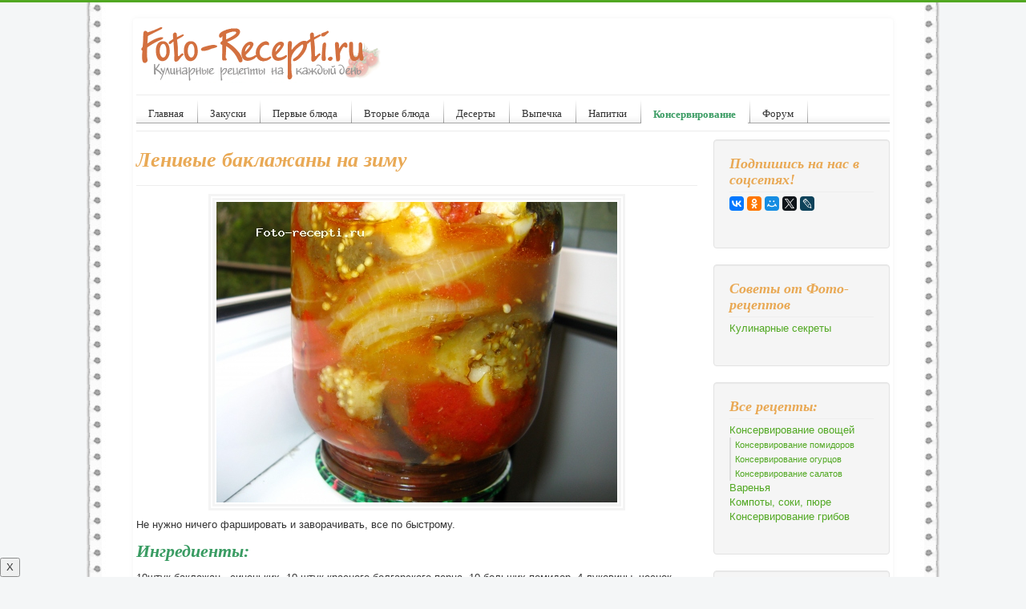

--- FILE ---
content_type: text/html; charset=utf-8
request_url: http://www.foto-recepti.ru/konservirovanie/konservirovanie-ovowej/konservirovanie-salatov/890-lenivye-baklazhany-na-zimu.html
body_size: 10508
content:
<!DOCTYPE html>
<html lang="ru-ru" dir="ltr">
<head>
	<meta name="viewport" content="width=device-width, initial-scale=1.0" />
	<meta charset="utf-8" />
	<base href="http://www.foto-recepti.ru/konservirovanie/konservirovanie-ovowej/konservirovanie-salatov/890-lenivye-baklazhany-na-zimu.html" />
	<meta name="keywords" content="баклажаны" />
	<meta name="description" content="Не нужно ничего фаршировать и заворачивать, все по быстрому. 10штук баклажан - синеньких, 10 штук красного болгарского перца, 10 больших помидор, 4 луковицы, чеснок одну головку, 1.5 стакана столового уксуса, 5 чайных ложек соли, 5 чайных ложек сахара, 1-2 штуки красного жгучего перца." />
	<meta name="generator" content="Joomla! - Open Source Content Management" />
	<title>Ленивые баклажаны на зиму - Фото-рецепты пошагового приготовления</title>
	<link href="/templates/protostar/favicon.ico" rel="shortcut icon" type="image/vnd.microsoft.icon" />
	<link href="/components/com_jcomments/tpl/default/style.css?v=3002" rel="stylesheet" />
	<link href="/templates/protostar/css/template.css?168089856d6c87b0c16bbd2499ba290c" rel="stylesheet" />
	<link href="http://www.foto-recepti.ru/modules/mod_news_pro_gk5/interface/css/style.css" rel="stylesheet" />
	<style>

	body.site {
		border-top: 3px solid #51a822;
		background-color: #f4f6f7;
	}
	a {
		color: #51a822;
	}
	.nav-list > .active > a,
	.nav-list > .active > a:hover,
	.dropdown-menu li > a:hover,
	.dropdown-menu .active > a,
	.dropdown-menu .active > a:hover,
	.nav-pills > .active > a,
	.nav-pills > .active > a:hover,
	.btn-primary {
		background: #51a822;
	}
	</style>
	<script src="/components/com_jcomments/js/jcomments-v2.3.js?v=12"></script>
	<script src="/components/com_jcomments/libraries/joomlatune/ajax.js?v=4"></script>
	<script src="/media/jui/js/jquery.min.js?168089856d6c87b0c16bbd2499ba290c"></script>
	<script src="/media/jui/js/jquery-noconflict.js?168089856d6c87b0c16bbd2499ba290c"></script>
	<script src="/media/jui/js/jquery-migrate.min.js?168089856d6c87b0c16bbd2499ba290c"></script>
	<script src="/media/jui/js/bootstrap.min.js?168089856d6c87b0c16bbd2499ba290c"></script>
	<script src="/media/system/js/caption.js?168089856d6c87b0c16bbd2499ba290c"></script>
	<script src="/templates/protostar/js/template.js?168089856d6c87b0c16bbd2499ba290c"></script>
	<!--[if lt IE 9]><script src="/media/jui/js/html5.js?168089856d6c87b0c16bbd2499ba290c"></script><![endif]-->
	<script src="http://www.foto-recepti.ru/modules/mod_news_pro_gk5/interface/scripts/engine.jquery.js"></script>
	<script>
jQuery(function($){ initTooltips(); $("body").on("subform-row-add", initTooltips); function initTooltips (event, container) { container = container || document;$(container).find(".hasTooltip").tooltip({"html": true,"container": "body"});} });jQuery(window).on('load',  function() {
				new JCaption('img.caption');
			});
	</script>

</head>
<body class="site com_content view-article no-layout no-task itemid-41">
	<!-- Body -->
	<div class="body" id="top">
		<div class="container">
			<!-- Header -->
			<header class="header" role="banner">
				<div class="header-inner clearfix">
					<a class="brand pull-left" href="/">
						<img src="http://www.foto-recepti.ru/images/logo.png" alt="Фото-рецепты пошагового приготовления" />											</a>
					<div class="header-search pull-right">
						
					</div>
				</div>
			</header>
							<nav class="navigation" role="navigation">
					<div class="navbar pull-left">
						<a class="btn btn-navbar collapsed" data-toggle="collapse" data-target=".nav-collapse">
							<span class="element-invisible">Включить/выключить навигацию</span>
							<span class="icon-bar"></span>
							<span class="icon-bar"></span>
							<span class="icon-bar"></span>
						</a>
					</div>
					<div class="nav-collapse">
						<ul class="nav menu nav-pills mod-list" id="nav">
<li class="item-63 default"><a href="/" >Главная</a></li><li class="item-2 parent"><a href="/zakuski.html" >Закуски</a></li><li class="item-3 parent"><a href="/pervye-bljuda.html" >Первые блюда</a></li><li class="item-4 parent"><a href="/vtorye-bljuda.html" >Вторые блюда</a></li><li class="item-5 parent"><a href="/deserty.html" >Десерты</a></li><li class="item-6 parent"><a href="/vypechka.html" >Выпечка</a></li><li class="item-7 parent"><a href="/napitki.html" >Напитки</a></li><li class="item-8 active deeper parent"><a href="/konservirovanie.html" >Консервирование</a><ul class="nav-child unstyled small"><li class="item-40 active deeper parent"><a href="/konservirovanie/konservirovanie-ovowej.html" >Консервирование овощей</a><ul class="nav-child unstyled small"><li class="item-38"><a href="/konservirovanie/konservirovanie-ovowej/konservirovanie-pomidorov.html" >Консервирование помидоров</a></li><li class="item-39"><a href="/konservirovanie/konservirovanie-ovowej/konservirovanie-ogurcov.html" >Консервирование огурцов</a></li><li class="item-41 current active"><a href="/konservirovanie/konservirovanie-ovowej/konservirovanie-salatov.html" >Консервирование салатов</a></li></ul></li><li class="item-11"><a href="/konservirovanie/recepty-varenja.html" >Варенья</a></li><li class="item-12"><a href="/konservirovanie/recepty-kompota-soka-pjure.html" >Компоты, соки, пюре</a></li><li class="item-13"><a href="/konservirovanie/konservirovanie-gribov.html" >Консервирование грибов</a></li></ul></li><li class="item-51"><a href="/forum/" >Форум</a></li></ul>

					</div>
				</nav>
						
			<div class="row-fluid">
								<main id="content" role="main" class="span9">
					<!-- Begin Content -->
<div class="hrecipe">
							<div class="moduletable">
						

<div class="custom"  >
	<!-- Yandex.RTB -->
<script>window.yaContextCb=window.yaContextCb||[]</script>
<script src="https://yandex.ru/ads/system/context.js" async></script>
<!-- Yandex.RTB R-A-1579783-1 -->
<div id="yandex_rtb_R-A-1579783-1"></div>
<script>window.yaContextCb.push(()=>{
  Ya.Context.AdvManager.render({
    renderTo: 'yandex_rtb_R-A-1579783-1',
    blockId: 'R-A-1579783-1'
  })
})</script></div>
		</div>
	
					<div id="system-message-container">
	</div>

					<div class="item-page" itemscope itemtype="https://schema.org/Article">
	<meta itemprop="inLanguage" content="ru-RU" />
	
		
			<div class="page-header">
		<h1 class="fn" itemprop="headline">
			Ленивые баклажаны на зиму		</h1>
							</div>
					
		
	
	
		
						<div itemprop="articleBody">
		
<p><img class="photo result-photo" title="Ленивые баклажаны на зиму" src="/images/zagotovki/bakl-len/8.JPG" alt="Ленивые баклажаны на зиму" width="500" height="375" /></p>
<p>Не нужно ничего фаршировать и заворачивать, все по быстрому.</p>
<h2>Ингредиенты:</h2>
<div class="ingredient">
<p>10штук баклажан - синеньких, 10 штук красного болгарского перца, 10 больших помидор, 4 луковицы, чеснок одну головку, 1.5 стакана столового уксуса, 5 чайных ложек соли, 5 чайных ложек сахара, 1-2 штуки красного жгучего перца.</p>
</div>
<h2>Консервирование:</h2>
<div class="instructions">
<p>Баклажаны режутся кружками корочка не счищается. Укладываете в кастрюлю, далее чистите болгарский перец и режете крупными кольцами и так же укладываете в кастрюлю.</p>
<p><img title="Ленивые баклажаны на зиму" src="/images/zagotovki/bakl-len/1.JPG" alt="Ленивые баклажаны на зиму" width="500" height="375" /></p>
<p>Берете режете крупные, мясистые помидоры и так же укладываете в кастрюлю.</p>
<p><img title="Ленивые баклажаны на зиму" src="/images/zagotovki/bakl-len/2.JPG" alt="Ленивые баклажаны на зиму" width="500" height="375" /></p>
<p>Лук чистится, моется и режется кольцами, так же укладывается в туже кастрюлю.</p>
<p><img title="Ленивые баклажаны на зиму" src="/images/zagotovki/bakl-len/3.JPG" alt="Ленивые баклажаны на зиму" width="500" height="375" /></p>
<p>Рубленый чеснок и резанный тонкими колечками, красный перец кладете сверху всего остального.</p>
<p><img title="Ленивые баклажаны на зиму" src="/images/zagotovki/bakl-len/4.JPG" alt="Ленивые баклажаны на зиму" width="500" height="375" /></p>
<p>Выливаете в кастрюлю растительное масло, немного уксуса столового, солите, и добавляете сахар. После ставите на огонь и кипятите, полчаса, прошу обратить внимание, на то, что надо кипятить полчаса, а не просто полчаса держать на огне.</p>
<p><img title="Ленивые баклажаны на зиму" src="/images/zagotovki/bakl-len/5.JPG" alt="Ленивые баклажаны на зиму" width="500" height="375" /></p>
<p>Во время кипячение подготавливаете банки, для этого их очень тщательно моете, а затем стерилизуете. Стерилизовать можно разными способами, к примеру, на пару или прокалить в духовке. Если Вы решили протомить в духовке, то помните в раскаленные банки заливать ни чего не стоит, есть угроза, что лопнут, а посему погодите, пока банки остынут до теплого состояния.<br />После того как баклажаны полчаса покипятились, разливаете их в стерилизованные банки.</p>
<p><img title="Ленивые баклажаны на зиму" src="/images/zagotovki/bakl-len/6.JPG" alt="Ленивые баклажаны на зиму" width="500" height="375" /></p>
<p><img title="Ленивые баклажаны на зиму" src="/images/zagotovki/bakl-len/7.JPG" alt="Ленивые баклажаны на зиму" width="500" height="375" /></p>
<p>Готово:</p>
<p><img title="Ленивые баклажаны на зиму" src="/images/zagotovki/bakl-len/8.JPG" alt="Ленивые баклажаны на зиму" width="500" height="375" /></p>
</div>	</div>

											<dl class="article-info muted">

		
			<dt class="article-info-term">
							</dt>

							<dd class="createdby" itemprop="author" itemscope itemtype="https://schema.org/Person">
					Автор: <span itemprop="name">Сергей</span>	</dd>
			
			
			
			
			
		
					
			
						</dl>
					
	<ul class="pager pagenav">
	<li class="previous">
		<a class="hasTooltip" title="Фасоль с овощами на зиму" aria-label="Предыдущий материал: Фасоль с овощами на зиму" href="/konservirovanie/konservirovanie-ovowej/konservirovanie-salatov/892-fasol-s-ovoshchami-na-zimu.html" rel="prev">
			<span class="icon-chevron-left" aria-hidden="true"></span> <span aria-hidden="true">Назад</span>		</a>
	</li>
	<li class="next">
		<a class="hasTooltip" title="Кабачковая икра с майонезом" aria-label="Следующий материал: Кабачковая икра с майонезом" href="/konservirovanie/konservirovanie-ovowej/konservirovanie-salatov/889-kabachkovaya-ikra-s-majonezom.html" rel="next">
			<span aria-hidden="true">Вперед</span> <span class="icon-chevron-right" aria-hidden="true"></span>		</a>
	</li>
</ul>
									<script type="text/javascript">
<!--
var jcomments=new JComments(890, 'com_content','/component/jcomments/');
jcomments.setList('comments-list');
//-->
</script>
<div id="jc">
<div id="comments"><h4>Комментарии <a class="refresh" href="#" title="Обновить список комментариев" onclick="jcomments.showPage(890,'com_content',0);return false;">&nbsp;</a></h4>
<div id="comments-list" class="comments-list">
	<div class="even" id="comment-item-12592"><div class="rbox">
<div class="comment-box">
<a class="comment-anchor" href="/konservirovanie/konservirovanie-ovowej/konservirovanie-salatov/890-lenivye-baklazhany-na-zimu.html#comment-12592" id="comment-12592">#13</a>
<span class="comment-author">Татьяна</span>
<span class="comment-date">05.08.2023 09:12</span>
<div class="comment-body" id="comment-body-12592">В рецепте написано 1.5 стакана уксуса а дальше в кастрюлю налейте немного уксуса,так сколько нужно уксуса?</div>
</div><div class="clear"></div>
</div>
</div>
	<div class="odd" id="comment-item-12463"><div class="rbox">
<div class="comment-box">
<a class="comment-anchor" href="/konservirovanie/konservirovanie-ovowej/konservirovanie-salatov/890-lenivye-baklazhany-na-zimu.html#comment-12463" id="comment-12463">#12</a>
<span class="comment-author">Рита</span>
<span class="comment-date">29.06.2021 14:49</span>
<div class="comment-body" id="comment-body-12463">Масла немножко, полстакана хватит.</div>
</div><div class="clear"></div>
</div>
</div>
	<div class="even" id="comment-item-12462"><div class="rbox">
<div class="comment-box">
<a class="comment-anchor" href="/konservirovanie/konservirovanie-ovowej/konservirovanie-salatov/890-lenivye-baklazhany-na-zimu.html#comment-12462" id="comment-12462">#11</a>
<span class="comment-author">гость</span>
<span class="comment-date">29.06.2021 14:49</span>
<div class="comment-body" id="comment-body-12462">А масла сколько?</div>
</div><div class="clear"></div>
</div>
</div>
	<div class="odd" id="comment-item-12461"><div class="rbox">
<div class="comment-box">
<a class="comment-anchor" href="/konservirovanie/konservirovanie-ovowej/konservirovanie-salatov/890-lenivye-baklazhany-na-zimu.html#comment-12461" id="comment-12461">#10</a>
<span class="comment-author">гость</span>
<span class="comment-date">29.06.2021 14:49</span>
<div class="comment-body" id="comment-body-12461">Я этот рецепт вообще делаю без уксуса, кислоты помидор хватает. После закатки банки укутываю шерстяным пледом до остывания. Все стоит нормально в шкафчике на кухне. Зачем нам лишний уксус?</div>
</div><div class="clear"></div>
</div>
</div>
	<div class="even" id="comment-item-12460"><div class="rbox">
<div class="comment-box">
<a class="comment-anchor" href="/konservirovanie/konservirovanie-ovowej/konservirovanie-salatov/890-lenivye-baklazhany-na-zimu.html#comment-12460" id="comment-12460">#9</a>
<span class="comment-author">Tanya4485</span>
<span class="comment-date">29.06.2021 14:49</span>
<div class="comment-body" id="comment-body-12460">Ну может овощи там как-нибудь уксусом пропитаются, сок дадут и когда все настоится будет очень даже вкусно... Потом отпишусь, когда открою баночку</div>
</div><div class="clear"></div>
</div>
</div>
	<div class="odd" id="comment-item-12459"><div class="rbox">
<div class="comment-box">
<a class="comment-anchor" href="/konservirovanie/konservirovanie-ovowej/konservirovanie-salatov/890-lenivye-baklazhany-na-zimu.html#comment-12459" id="comment-12459">#8</a>
<span class="comment-author">Варвара</span>
<span class="comment-date">29.06.2021 14:48</span>
<div class="comment-body" id="comment-body-12459">Девочки-мальчик<span style="font-size:0;padding:0;margin:0;"> </span>и, уксус в рецептах всегда нужно добавлять на свой вкус, лишь ориентируясь на предложенное в рецепте, в особенности там, где ингредиенты указаны в штуках, а не в килограммах. У меня вот в ленивые баклажаны на этот состав ушло порядка 2 стаканов 6% уксуса, сегодня открыли баночку (пару недель назад закручивала), вкусно, вернулась сказать спасибо!</div>
</div><div class="clear"></div>
</div>
</div>
	<div class="even" id="comment-item-12458"><div class="rbox">
<div class="comment-box">
<a class="comment-anchor" href="/konservirovanie/konservirovanie-ovowej/konservirovanie-salatov/890-lenivye-baklazhany-na-zimu.html#comment-12458" id="comment-12458">#7</a>
<span class="comment-author">Нина Львовна</span>
<span class="comment-date">29.06.2021 14:48</span>
<div class="comment-body" id="comment-body-12458">Я тоже с 9%-м уксусом баклажаны по этому рецепту закрывала в прошлом году, но получилось не кисло. Остренько, но не кисло, и очень вкусно. Вот сейчас опять за этим рецептом с закладки своей зашла, хочу снова так закатать. Танюш, может уксус какой-то у вас не такой, или у меня...</div>
</div><div class="clear"></div>
</div>
</div>
	<div class="odd" id="comment-item-12457"><div class="rbox">
<div class="comment-box">
<a class="comment-anchor" href="/konservirovanie/konservirovanie-ovowej/konservirovanie-salatov/890-lenivye-baklazhany-na-zimu.html#comment-12457" id="comment-12457">#6</a>
<span class="comment-author">Tanya4485</span>
<span class="comment-date">29.06.2021 14:48</span>
<div class="comment-body" id="comment-body-12457">Теперь понятно... Я добавила 9% уксус((( У меня очень кисло получилось((( Теперь даже не знаю что делать...Закрут<span style="font-size:0;padding:0;margin:0;"> </span>ила банок 8</div>
</div><div class="clear"></div>
</div>
</div>
	<div class="even" id="comment-item-12456"><div class="rbox">
<div class="comment-box">
<a class="comment-anchor" href="/konservirovanie/konservirovanie-ovowej/konservirovanie-salatov/890-lenivye-baklazhany-na-zimu.html#comment-12456" id="comment-12456">#5</a>
<span class="comment-author">Сергей</span>
<span class="comment-date">29.06.2021 14:48</span>
<div class="comment-body" id="comment-body-12456">Забыл уточнить, что уксус в рецепте 6%-й. Получившийся маринад кажется кисловатым, но при хранении баклажаны впитывают уксус у становится гармонично. К тому же часть уксуса выкипает при варке, так что много его не должно быть, но вкусы ведь у всех разные, я, например, остренькое люблю.</div>
</div><div class="clear"></div>
</div>
</div>
	<div class="odd" id="comment-item-12455"><div class="rbox">
<div class="comment-box">
<a class="comment-anchor" href="/konservirovanie/konservirovanie-ovowej/konservirovanie-salatov/890-lenivye-baklazhany-na-zimu.html#comment-12455" id="comment-12455">#4</a>
<span class="comment-author">Tanya4485</span>
<span class="comment-date">29.06.2021 14:47</span>
<div class="comment-body" id="comment-body-12455">А Вам не кажется, что 1.5 стакана уксуса это многовато? Я сделала все по этому рецепту, разложила по баночкам, немного осталось, попробовала.... На вкус один уксус... 1.5 стакана - это приблизительно 300 мл, я правильно понимаю? Или я что-то не так сделала?(((</div>
</div><div class="clear"></div>
</div>
</div>
	<div class="even" id="comment-item-12454"><div class="rbox">
<div class="comment-box">
<a class="comment-anchor" href="/konservirovanie/konservirovanie-ovowej/konservirovanie-salatov/890-lenivye-baklazhany-na-zimu.html#comment-12454" id="comment-12454">#3</a>
<span class="comment-author">SimaSS</span>
<span class="comment-date">29.06.2021 14:47</span>
<div class="comment-body" id="comment-body-12454">Люблю баклажаны в любом виде! Рецепт чудный! Фото такие яркие и сочные, что аж запахло летом, закаткой..) Вкусно!</div>
</div><div class="clear"></div>
</div>
</div>
	<div class="odd" id="comment-item-12453"><div class="rbox">
<div class="comment-box">
<a class="comment-anchor" href="/konservirovanie/konservirovanie-ovowej/konservirovanie-salatov/890-lenivye-baklazhany-na-zimu.html#comment-12453" id="comment-12453">#2</a>
<span class="comment-author">Катерина</span>
<span class="comment-date">29.06.2021 14:47</span>
<div class="comment-body" id="comment-body-12453">А у нас такие называют ленивое соте. Очень вкусно!</div>
</div><div class="clear"></div>
</div>
</div>
	<div class="even" id="comment-item-12452"><div class="rbox">
<div class="comment-box">
<a class="comment-anchor" href="/konservirovanie/konservirovanie-ovowej/konservirovanie-salatov/890-lenivye-baklazhany-na-zimu.html#comment-12452" id="comment-12452">#1</a>
<span class="comment-author">эве</span>
<span class="comment-date">29.06.2021 14:47</span>
<div class="comment-body" id="comment-body-12452">Ничего себе ленивые, все помой да порежь :) Шучу, вкусно получилось на самом деле, открыла баночку и сразу сюда прибежала сказать спасибо. Спасибо за рецепт!</div>
</div><div class="clear"></div>
</div>
</div>
</div>
<div id="comments-list-footer"><a class="refresh" href="#" title="Обновить список комментариев" onclick="jcomments.showPage(890,'com_content',0);return false;">Обновить список комментариев</a></div>
</div>
<div id="comments-form-link">
<a id="addcomments" class="showform" href="#addcomments" onclick="jcomments.showForm(890,'com_content', 'comments-form-link'); return false;">Добавить комментарий</a>
</div>
<div id="comments-footer" align="center"><a href="http://www.joomlatune.ru" title="JComments" target="_blank">JComments</a></div>
<script type="text/javascript">
<!--
jcomments.setAntiCache(1,1,1);
//-->
</script> 
</div></div>

					<div class="clearfix"></div>
					

<div class="custom"  >
	<div><script>
  (function() {
    var cx = '013752084695220179613:qpth36u7h5c';
    var gcse = document.createElement('script');
    gcse.type = 'text/javascript';
    gcse.async = true;
    gcse.src = (document.location.protocol == 'https:' ? 'https:' : 'http:') +
        '//cse.google.com/cse.js?cx=' + cx;
    var s = document.getElementsByTagName('script')[0];
    s.parentNode.insertBefore(gcse, s);
  })();
</script>
<gcse:search></gcse:search></div></div>
	<div class="nspMain " id="nsp-nsp-119" data-config="{
				'animation_speed': 400,
				'animation_interval': 5000,
				'animation_function': 'Fx.Transitions.Expo.easeIn',
				'news_column': 6,
				'news_rows': 2,
				'links_columns_amount': 0,
				'links_amount': 0
			}">		
				
					<div class="nspArts bottom" style="width:100%;">
								<div class="nspArtScroll1">
					<div class="nspArtScroll2 nspPages1">
																	<div class="nspArtPage active nspCol1">
																				<div class="nspArt nspCol6" style="padding:0 10px 10px 0;clear:both;">
								<div class="center tcenter fnull gkResponsive"><a href="/konservirovanie/konservirovanie-ovowej/35-2010-10-07-14-13-15/891-baklazhany-marinovannye-yazychkami-s-morkov-yu.html" class="nspImageWrapper tcenter fnull gkResponsive"  style="margin:3px 4px 0 0;" target="_self"><img  class="nspImage" src="/images/zagotovki/bakl-yaz/0.jpg" alt=""  /></a></div><h4 class="nspHeader tleft fnone has-image"><a href="/konservirovanie/konservirovanie-ovowej/35-2010-10-07-14-13-15/891-baklazhany-marinovannye-yazychkami-s-morkov-yu.html"  title="Баклажаны, маринованные язычками с морковью" target="_self">Баклажаны, маринованные язычками с морко&hellip;</a></h4>							</div>
																															<div class="nspArt nspCol6" style="padding:0 10px 10px 0;">
								<div class="center tcenter fnull gkResponsive"><a href="/konservirovanie/konservirovanie-gribov/882-solenye-gruzdi-goryachij-sposob.html" class="nspImageWrapper tcenter fnull gkResponsive"  style="margin:3px 4px 0 0;" target="_self"><img  class="nspImage" src="/images/zagotovki/gruzdi-sg/00_.JPG" alt=""  /></a></div><h4 class="nspHeader tleft fnone has-image"><a href="/konservirovanie/konservirovanie-gribov/882-solenye-gruzdi-goryachij-sposob.html"  title="Соленые грузди (горячий способ)" target="_self">Соленые грузди (горячий способ)</a></h4>							</div>
																															<div class="nspArt nspCol6" style="padding:0 10px 10px 0;">
								<div class="center tcenter fnull gkResponsive"><a href="/konservirovanie/konservirovanie-ovowej/429-kapusta-v-gorjachej-zalivke-recept.html" class="nspImageWrapper tcenter fnull gkResponsive"  style="margin:3px 4px 0 0;" target="_self"><img  class="nspImage" src="/images/stories/zagotovki/kapusta-gz_.jpg" alt=""  /></a></div><h4 class="nspHeader tleft fnone has-image"><a href="/konservirovanie/konservirovanie-ovowej/429-kapusta-v-gorjachej-zalivke-recept.html"  title="Капуста маринованная в горячей заливке" target="_self">Капуста маринованная в горячей заливке</a></h4>							</div>
																															<div class="nspArt nspCol6" style="padding:0 10px 10px 0;">
								<div class="center tcenter fnull gkResponsive"><a href="/konservirovanie/konservirovanie-ovowej/konservirovanie-pomidorov/873-pomidory-s-bolgarskim-pertsem-na-zimu.html" class="nspImageWrapper tcenter fnull gkResponsive"  style="margin:3px 4px 0 0;" target="_self"><img  class="nspImage" src="/images/zagotovki/pom-perec/00_.jpg" alt=""  /></a></div><h4 class="nspHeader tleft fnone has-image"><a href="/konservirovanie/konservirovanie-ovowej/konservirovanie-pomidorov/873-pomidory-s-bolgarskim-pertsem-na-zimu.html"  title=" Помидоры с болгарским перцем на зиму" target="_self"> Помидоры с болгарским перцем на зиму</a></h4>							</div>
																															<div class="nspArt nspCol6" style="padding:0 10px 10px 0;">
								<div class="center tcenter fnull gkResponsive"><a href="/konservirovanie/recepty-kompota-soka-pjure/335-kompot-iz-persikov-recept-konservirovanija.html" class="nspImageWrapper tcenter fnull gkResponsive"  style="margin:3px 4px 0 0;" target="_self"><img  class="nspImage" src="/images/stories/varenje/kompot-iz-persikov_.jpg" alt=""  /></a></div><h4 class="nspHeader tleft fnone has-image"><a href="/konservirovanie/recepty-kompota-soka-pjure/335-kompot-iz-persikov-recept-konservirovanija.html"  title="Компот из персиков" target="_self">Компот из персиков</a></h4>							</div>
																															<div class="nspArt nspCol6" style="padding:0 10px 10px 0;">
								<div class="center tcenter fnull gkResponsive"><a href="/konservirovanie/recepty-kompota-soka-pjure/209-kompot-iz-jablok-na-zimu.html" class="nspImageWrapper tcenter fnull gkResponsive"  style="margin:3px 4px 0 0;" target="_self"><img  class="nspImage" src="/images/nophoto.jpg" alt=""  /></a></div><h4 class="nspHeader tleft fnone has-image"><a href="/konservirovanie/recepty-kompota-soka-pjure/209-kompot-iz-jablok-na-zimu.html"  title="Компот из яблок на зиму" target="_self">Компот из яблок на зиму</a></h4>							</div>
																															<div class="nspArt nspCol6" style="padding:0 10px 10px 0;clear:both;">
								<div class="center tcenter fnull gkResponsive"><a href="/konservirovanie/konservirovanie-ovowej/konservirovanie-pomidorov/188-pomidory-marinovannye-sladkie.html" class="nspImageWrapper tcenter fnull gkResponsive"  style="margin:3px 4px 0 0;" target="_self"><img  class="nspImage" src="/images/tomaty.jpg" alt=""  /></a></div><h4 class="nspHeader tleft fnone has-image"><a href="/konservirovanie/konservirovanie-ovowej/konservirovanie-pomidorov/188-pomidory-marinovannye-sladkie.html"  title="Помидоры маринованные сладкие" target="_self">Помидоры маринованные сладкие</a></h4>							</div>
																															<div class="nspArt nspCol6" style="padding:0 10px 10px 0;">
								<div class="center tcenter fnull gkResponsive"><a href="/konservirovanie/recepty-varenja/198-varene-iz-kizila.html" class="nspImageWrapper tcenter fnull gkResponsive"  style="margin:3px 4px 0 0;" target="_self"><img  class="nspImage" src="/images/nophoto.jpg" alt=""  /></a></div><h4 class="nspHeader tleft fnone has-image"><a href="/konservirovanie/recepty-varenja/198-varene-iz-kizila.html"  title="Варенье из кизила" target="_self">Варенье из кизила</a></h4>							</div>
																															<div class="nspArt nspCol6" style="padding:0 10px 10px 0;">
								<div class="center tcenter fnull gkResponsive"><a href="/konservirovanie/konservirovanie-ovowej/konservirovanie-pomidorov/190-pomidory-marinovannye-dolkami-s-lukom.html" class="nspImageWrapper tcenter fnull gkResponsive"  style="margin:3px 4px 0 0;" target="_self"><img  class="nspImage" src="/images/stories/zagotovki/pomidory-dolkami_.jpg" alt=""  /></a></div><h4 class="nspHeader tleft fnone has-image"><a href="/konservirovanie/konservirovanie-ovowej/konservirovanie-pomidorov/190-pomidory-marinovannye-dolkami-s-lukom.html"  title="Резаные помидоры, маринованные дольками, с луком и чесноком" target="_self">Резаные помидоры, маринованные дольками&hellip;</a></h4>							</div>
																															<div class="nspArt nspCol6" style="padding:0 10px 10px 0;">
								<div class="center tcenter fnull gkResponsive"><a href="/konservirovanie/konservirovanie-ovowej/konservirovanie-pomidorov/474-tomatnyj-sok-na-zimu-recept.html" class="nspImageWrapper tcenter fnull gkResponsive"  style="margin:3px 4px 0 0;" target="_self"><img  class="nspImage" src="/images/stories/zagotovki/tomatnyj-sok_.jpg" alt=""  /></a></div><h4 class="nspHeader tleft fnone has-image"><a href="/konservirovanie/konservirovanie-ovowej/konservirovanie-pomidorov/474-tomatnyj-sok-na-zimu-recept.html"  title="Томатный сок на зиму" target="_self">Томатный сок на зиму</a></h4>							</div>
																															<div class="nspArt nspCol6" style="padding:0 10px 10px 0;">
								<div class="center tcenter fnull gkResponsive"><a href="/konservirovanie/konservirovanie-ovowej/konservirovanie-pomidorov/168-pomidory-palchiki-oblizhesh.html" class="nspImageWrapper tcenter fnull gkResponsive"  style="margin:3px 4px 0 0;" target="_self"><img  class="nspImage" src="/images/stories/zagotovki/palchiki_.jpg" alt=""  /></a></div><h4 class="nspHeader tleft fnone has-image"><a href="/konservirovanie/konservirovanie-ovowej/konservirovanie-pomidorov/168-pomidory-palchiki-oblizhesh.html"  title="Помидоры &quot;Пальчики оближешь&quot; с луком и растительным маслом" target="_self">Помидоры &quot;Пальчики оближешь&quot; с&hellip;</a></h4>							</div>
																															<div class="nspArt nspCol6" style="padding:0 10px 10px 0;">
								<div class="center tcenter fnull gkResponsive"><a href="/konservirovanie/konservirovanie-ovowej/konservirovanie-pomidorov/382-pomidory-pikantnye-s-chesnokom-i-hrenom-v-tomatnom-soke.html" class="nspImageWrapper tcenter fnull gkResponsive"  style="margin:3px 4px 0 0;" target="_self"><img  class="nspImage" src="/images/tomaty.jpg" alt=""  /></a></div><h4 class="nspHeader tleft fnone has-image"><a href="/konservirovanie/konservirovanie-ovowej/konservirovanie-pomidorov/382-pomidory-pikantnye-s-chesnokom-i-hrenom-v-tomatnom-soke.html"  title="Помидоры &quot;Пикантные&quot; с чесноком и хреном в томатном соке" target="_self">Помидоры &quot;Пикантные&quot; с чесноко&hellip;</a></h4>							</div>
												</div>
																</div>

									</div>
			</div>
		
				
			</div>
<ul class="relateditems mod-list">
<li>
	<a href="/konservirovanie/konservirovanie-ovowej/35-2010-10-07-14-13-15/891-baklazhany-marinovannye-yazychkami-s-morkov-yu.html">
				Баклажаны, маринованные язычками с морковью</a>
</li>
<li>
	<a href="/vtorye-bljuda/recepty-bljud-iz-mjasa/805-baklazhany-zapechennye-s-myasom.html">
				Баклажаны, запеченные с мясом и помидорами</a>
</li>
<li>
	<a href="/konservirovanie/konservirovanie-ovowej/441-marinovannye-baklazhazhany-farshirovannye-recept.html">
				Маринованные баклажажаны, фаршированные зеленью</a>
</li>
<li>
	<a href="/konservirovanie/konservirovanie-ovowej/437-bolgarskij-perec-v-adzhike-recept.html">
				Болгарский перец в аджике</a>
</li>
<li>
	<a href="/konservirovanie/konservirovanie-ovowej/436-baklazhany-v-adzhike-recept.html">
				Баклажаны в аджике острые</a>
</li>
<li>
	<a href="/zakuski/ovownye-zakuski/542-zharenye-baklazhany-s-pomidorami-mjatoj-i-syrom-recept.html">
				Жареные баклажаны с помидорами, мятой и сыром</a>
</li>
<li>
	<a href="/konservirovanie/konservirovanie-ovowej/396-ostraja-zakuska-iz-baklazhanov-na-zimu-recept.html">
				Острая закуска из баклажанов на зиму</a>
</li>
<li>
	<a href="/zakuski/ovownye-zakuski/486-baklazhany-a-lja-parmidzhano-recept.html">
				Баклажаны а-ля Пармиджано</a>
</li>
<li>
	<a href="/zakuski/ovownye-zakuski/424-zakuska-baklazhany-s-syrom-recept.html">
				Закуска баклажаны с сыром</a>
</li>
</ul>
<div aria-label="Навигатор" role="navigation">
	<ul itemscope itemtype="https://schema.org/BreadcrumbList" class="breadcrumb">
					<li>
				Вы здесь: &#160;
			</li>
		
						<li itemprop="itemListElement" itemscope itemtype="https://schema.org/ListItem">
											<a itemprop="item" href="/" class="pathway"><span itemprop="name">Кулинарные рецепты</span></a>
					
											<span class="divider">
							<img src="/media/system/images/arrow.png" alt="" />						</span>
										<meta itemprop="position" content="1">
				</li>
							<li itemprop="itemListElement" itemscope itemtype="https://schema.org/ListItem">
											<a itemprop="item" href="/konservirovanie.html" class="pathway"><span itemprop="name">Консервирование</span></a>
					
											<span class="divider">
							<img src="/media/system/images/arrow.png" alt="" />						</span>
										<meta itemprop="position" content="2">
				</li>
							<li itemprop="itemListElement" itemscope itemtype="https://schema.org/ListItem">
											<a itemprop="item" href="/konservirovanie/konservirovanie-ovowej.html" class="pathway"><span itemprop="name">Консервирование овощей</span></a>
					
											<span class="divider">
							<img src="/media/system/images/arrow.png" alt="" />						</span>
										<meta itemprop="position" content="3">
				</li>
							<li itemprop="itemListElement" itemscope itemtype="https://schema.org/ListItem">
											<a itemprop="item" href="/konservirovanie/konservirovanie-ovowej/konservirovanie-salatov.html" class="pathway"><span itemprop="name">Консервирование салатов</span></a>
					
										<meta itemprop="position" content="4">
				</li>
				</ul>
</div>

</div>
					<!-- End Content -->
				</main>
									<div id="aside" class="span3">
						<!-- Begin Right Sidebar -->
						<div class="well "><h3 class="page-header">Подпишись на нас в соцсетях!</h3>

<div class="custom"  >
	<!-- podelitsya --><script type="text/javascript" src="//yastatic.net/es5-shims/0.0.2/es5-shims.min.js" charset="utf-8"></script>
<script type="text/javascript" src="//yastatic.net/share2/share.js" charset="utf-8"></script>
<div class="ya-share2" data-services="vkontakte,facebook,odnoklassniki,moimir,gplus,twitter,lj" data-size="s"></div>
<script type="text/javascript" src="//vk.com/js/api/openapi.js?115"></script>
<p>&nbsp;</p>
<!-- VK Widget -->
<div id="vk_groups"></div>
<script type="text/javascript">
VK.Widgets.Group("vk_groups", {mode: 0, width: "200", height: "260", color1: 'FFFFFF', color2: '393E42', color3: '5B7FA6'}, 10279382);
</script>

<p><div id="ok_group_widget"></div>
<script>
!function (d, id, did, st) {
  var js = d.createElement("script");
  js.src = "http://connect.ok.ru/connect.js";
  js.onload = js.onreadystatechange = function () {
  if (!this.readyState || this.readyState == "loaded" || this.readyState == "complete") {
    if (!this.executed) {
      this.executed = true;
      setTimeout(function () {
        OK.CONNECT.insertGroupWidget(id,did,st);
      }, 0);
    }
  }}
  d.documentElement.appendChild(js);
}(document,"ok_group_widget","52311067853015","{width:250,height:100}");
</script></p></div>
</div><div class="well "><h3 class="page-header">Cоветы от Фото-рецептов</h3><ul class="nav menu mod-list">
<li class="item-10 parent"><a href="/kulinarnye-sekrety.html" >Кулинарные секреты</a></li></ul>
</div><div class="well _menu"><h3 class="page-header">Все рецепты:</h3><ul class="nav menu mod-list">
<li class="item-40 active deeper parent"><a href="/konservirovanie/konservirovanie-ovowej.html" >Консервирование овощей</a><ul class="nav-child unstyled small"><li class="item-38"><a href="/konservirovanie/konservirovanie-ovowej/konservirovanie-pomidorov.html" >Консервирование помидоров</a></li><li class="item-39"><a href="/konservirovanie/konservirovanie-ovowej/konservirovanie-ogurcov.html" >Консервирование огурцов</a></li><li class="item-41 current active"><a href="/konservirovanie/konservirovanie-ovowej/konservirovanie-salatov.html" >Консервирование салатов</a></li></ul></li><li class="item-11"><a href="/konservirovanie/recepty-varenja.html" >Варенья</a></li><li class="item-12"><a href="/konservirovanie/recepty-kompota-soka-pjure.html" >Компоты, соки, пюре</a></li><li class="item-13"><a href="/konservirovanie/konservirovanie-gribov.html" >Консервирование грибов</a></li></ul>
</div><div class="well ">

<div class="custom"  >
	<p align="center"><noindex>
<!--LiveInternet counter--><script type="text/javascript"><!--
document.write("<a href='http://www.liveinternet.ru/click' "+
"target=_blank><img src='//counter.yadro.ru/hit?t45.1;r"+
escape(document.referrer)+((typeof(screen)=="undefined")?"":
";s"+screen.width+"*"+screen.height+"*"+(screen.colorDepth?
screen.colorDepth:screen.pixelDepth))+";u"+escape(document.URL)+
";"+Math.random()+
"' alt='' title='LiveInternet' "+
"border='0' width='31' height='31'><\/a>")
//--></script><!--/LiveInternet-->
</noindex></p></div>
</div>
						<!-- End Right Sidebar -->
					</div>
							</div>
		</div>
	</div>
	<!-- Footer -->
	<footer class="footer" role="contentinfo">
		<div class="container">
			<hr />
			

<div class="custom"  >
	<style>
.sb {
    position: fixed;
    bottom: 0px;
    left: 0px;
    border-radius: 10px 0 0 10px;
    opacity:0.5; /*Элемент полностью прозрачный (невидимый)*/
    transition: 3s; /*Скорость перехода состояния элемента*/
    animation: show 5s 1; /* Указываем название анимации, её время и количество повторов*/
    animation-fill-mode: forwards; /* Чтобы элемент оставался в конечном состоянии анимации */
    animation-delay: 3s; /* Задержка перед началом */
    z-index: 100;
}
@keyframes show{
 10%{ opacity:0.7; }
  50%{ opacity:1; }
  80% { opacity:1; }
 100%{ opacity:1; }
}   
</style>

<div class="sb">
<button class="p" type="button" data-dismiss="alert">X</button>
<script async src="https://ad.mail.ru/static/ads-async.js"></script>
<ins class="mrg-tag" style="display:block;text-decoration: none;" data-ad-client="ad-1006735" data-ad-slot="1006735"></ins>  
<script>(MRGtag = window.MRGtag || []).push({})</script>
</div></div>
	<div class="nspMain " id="nsp-nsp-117" data-config="{
				'animation_speed': 400,
				'animation_interval': 5000,
				'animation_function': 'Fx.Transitions.Expo.easeIn',
				'news_column': 6,
				'news_rows': 1,
				'links_columns_amount': 0,
				'links_amount': 0
			}">		
				
					<div class="nspArts bottom" style="width:100%;">
								<div class="nspArtScroll1">
					<div class="nspArtScroll2 nspPages1">
																	<div class="nspArtPage active nspCol1">
																				<div class="nspArt nspCol6" style="padding:0 10px 10px 0;clear:both;">
								<div class="center tcenter fnull gkResponsive"><a href="/vypechka/pirogi-pirozhki/598-pirog-s-apelsinami-recept.html" class="nspImageWrapper tcenter fnull gkResponsive"  style="margin:3px 4px 0 0;" target="_self"><img  class="nspImage" src="/images/stories/pirogi/ap-pirog_.jpg" alt=""  /></a></div><h4 class="nspHeader tleft fnone has-image"><a href="/vypechka/pirogi-pirozhki/598-pirog-s-apelsinami-recept.html"  title="Пирог с апельсинами" target="_self">Пирог с апельсинами</a></h4>							</div>
																															<div class="nspArt nspCol6" style="padding:0 10px 10px 0;">
								<div class="center tcenter fnull gkResponsive"><a href="/vypechka/bliny-blinchiki/491-blinchiki-tonkie-v-dvuh-miskah-recept.html" class="nspImageWrapper tcenter fnull gkResponsive"  style="margin:3px 4px 0 0;" target="_self"><img  class="nspImage" src="/images/stories/blinchiki/tonkie-blinchiki_.jpg" alt=""  /></a></div><h4 class="nspHeader tleft fnone has-image"><a href="/vypechka/bliny-blinchiki/491-blinchiki-tonkie-v-dvuh-miskah-recept.html"  title="Блинчики тонкие в двух мисках" target="_self">Блинчики тонкие в двух мисках</a></h4>							</div>
																															<div class="nspArt nspCol6" style="padding:0 10px 10px 0;">
								<div class="center tcenter fnull gkResponsive"><a href="/zakuski/gorjachie-zakuski/232-karavaj.html" class="nspImageWrapper tcenter fnull gkResponsive"  style="margin:3px 4px 0 0;" target="_self"><img  class="nspImage" src="/images/stories/zakuski/karavaj_.jpg" alt=""  /></a></div><h4 class="nspHeader tleft fnone has-image"><a href="/zakuski/gorjachie-zakuski/232-karavaj.html"  title="Каравай, фаршированный овощами. Рецепт для барбекю" target="_self">Каравай, фаршированный овощами. Рецепт д&hellip;</a></h4>							</div>
																															<div class="nspArt nspCol6" style="padding:0 10px 10px 0;">
								<div class="center tcenter fnull gkResponsive"><a href="/zakuski/gorjachie-zakuski/755-syrniki-s-syrom-bez-tvoroga.html" class="nspImageWrapper tcenter fnull gkResponsive"  style="margin:3px 4px 0 0;" target="_self"><img  class="nspImage" src="/images/stories/zakuski/syrniki-s_.jpg" alt=""  /></a></div><h4 class="nspHeader tleft fnone has-image"><a href="/zakuski/gorjachie-zakuski/755-syrniki-s-syrom-bez-tvoroga.html"  title="Сырники с сыром без творога" target="_self">Сырники с сыром без творога</a></h4>							</div>
																															<div class="nspArt nspCol6" style="padding:0 10px 10px 0;">
								<div class="center tcenter fnull gkResponsive"><a href="/zakuski/ovownye-zakuski/606-marinovannyj-imbir-recept.html" class="nspImageWrapper tcenter fnull gkResponsive"  style="margin:3px 4px 0 0;" target="_self"><img  class="nspImage" src="/images/stories/zakuski/imbir_.jpg" alt=""  /></a></div><h4 class="nspHeader tleft fnone has-image"><a href="/zakuski/ovownye-zakuski/606-marinovannyj-imbir-recept.html"  title="Маринованный имбирь" target="_self">Маринованный имбирь</a></h4>							</div>
																															<div class="nspArt nspCol6" style="padding:0 10px 10px 0;">
								<div class="center tcenter fnull gkResponsive"><a href="/pervye-bljuda/solyanki/341-kapustnaja-soljanka-s-mjasom-i-gribami-recept.html" class="nspImageWrapper tcenter fnull gkResponsive"  style="margin:3px 4px 0 0;" target="_self"><img  class="nspImage" src="/images/stories/solyanka/ksolyanka_.jpg" alt=""  /></a></div><h4 class="nspHeader tleft fnone has-image"><a href="/pervye-bljuda/solyanki/341-kapustnaja-soljanka-s-mjasom-i-gribami-recept.html"  title="Капустная солянка с сосисками, мясом и грибами" target="_self">Капустная солянка с сосисками, мясом и г&hellip;</a></h4>							</div>
												</div>
																</div>

									</div>
			</div>
		
				
			</div>

			<p class="pull-right">
				<a href="#top" id="back-top">
					Наверх				</a>
			</p>
			<p>
				&copy; 2025 Фото-рецепты пошагового приготовления			</p>
		</div>
	</footer>
	
</body>
</html>
